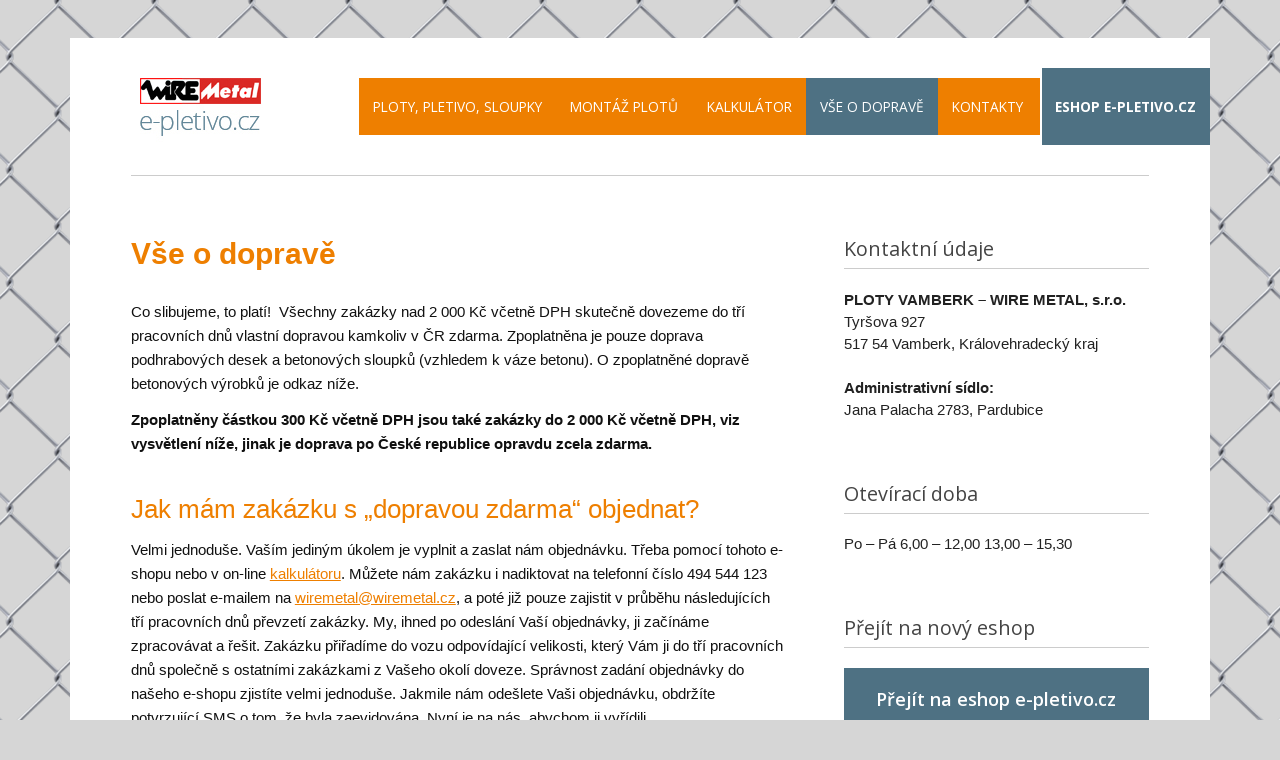

--- FILE ---
content_type: text/html; charset=UTF-8
request_url: http://e-ploty.geneweb.cz/vse-o-doprave/
body_size: 9483
content:
<!DOCTYPE html><!-- HTML 5 -->
<html lang="cs-CZ">

<head>
<meta charset="UTF-8" />
<meta name="viewport" content="width=device-width, initial-scale=1">
<title>Vše o dopravě | Wiremetal</title>
<link rel="profile" href="http://gmpg.org/xfn/11" />
<link rel="pingback" href="http://e-ploty.geneweb.cz/subdom/e-ploty/xmlrpc.php" />
<link href='http://fonts.googleapis.com/css?family=Open+Sans:400italic,400,300,600,700&subset=latin,latin-ext' rel='stylesheet' type='text/css' />

<!--[if lt IE 9]>
<script src="http://e-ploty.geneweb.cz/subdom/e-ploty/wp-content/themes/zeenoble/js/html5.js" type="text/javascript"></script>
<![endif]-->
<link rel="alternate" type="application/rss+xml" title="Wiremetal &raquo; RSS zdroj" href="http://e-ploty.geneweb.cz/feed/" />
<link rel="alternate" type="application/rss+xml" title="Wiremetal &raquo; RSS komentářů" href="http://e-ploty.geneweb.cz/comments/feed/" />
<link rel='stylesheet' id='themezee_zeeNoble_stylesheet-css'  href='http://e-ploty.geneweb.cz/subdom/e-ploty/wp-content/themes/zeenoble/style.css?ver=4.0.38' type='text/css' media='all' />
<link rel='stylesheet' id='themezee_zeeNoble_genericons-css'  href='http://e-ploty.geneweb.cz/subdom/e-ploty/wp-content/themes/zeenoble/css/genericons.css?ver=4.0.38' type='text/css' media='all' />
<link rel='stylesheet' id='themezee_zeeNoble_flexslider-css'  href='http://e-ploty.geneweb.cz/subdom/e-ploty/wp-content/themes/zeenoble/css/flexslider.css?ver=4.0.38' type='text/css' media='all' />
<link rel='stylesheet' id='themezee_default_font-css'  href='//fonts.googleapis.com/css?family=Alef&#038;ver=4.0.38' type='text/css' media='all' />
<link rel='stylesheet' id='themezee_default_title_font-css'  href='//fonts.googleapis.com/css?family=Roboto&#038;ver=4.0.38' type='text/css' media='all' />
<link rel='stylesheet' id='slb_core-css'  href='http://e-ploty.geneweb.cz/subdom/e-ploty/wp-content/plugins/simple-lightbox/client/css/app.css?ver=2.3.1' type='text/css' media='all' />
<script type='text/javascript' src='http://e-ploty.geneweb.cz/subdom/e-ploty/wp-includes/js/jquery/jquery.js?ver=1.11.1'></script>
<script type='text/javascript' src='http://e-ploty.geneweb.cz/subdom/e-ploty/wp-includes/js/jquery/jquery-migrate.min.js?ver=1.2.1'></script>
<script type='text/javascript' src='http://e-ploty.geneweb.cz/subdom/e-ploty/wp-content/themes/zeenoble/js/jquery.flexslider-min.js?ver=4.0.38'></script>
<script type='text/javascript'>
/* <![CDATA[ */
var customSliderParams = {"animation":"slide","speed":"15000"};
/* ]]> */
</script>
<script type='text/javascript' src='http://e-ploty.geneweb.cz/subdom/e-ploty/wp-content/themes/zeenoble/js/slider.js?ver=4.0.38'></script>
<script type='text/javascript'>
/* <![CDATA[ */
var customNavigationParams = {"menuTitle":"Menu"};
/* ]]> */
</script>
<script type='text/javascript' src='http://e-ploty.geneweb.cz/subdom/e-ploty/wp-content/themes/zeenoble/js/navigation.js?ver=4.0.38'></script>
<link rel="EditURI" type="application/rsd+xml" title="RSD" href="http://e-ploty.geneweb.cz/subdom/e-ploty/xmlrpc.php?rsd" />
<link rel="wlwmanifest" type="application/wlwmanifest+xml" href="http://e-ploty.geneweb.cz/subdom/e-ploty/wp-includes/wlwmanifest.xml" /> 
<meta name="generator" content="WordPress 4.0.38" />
<link rel='canonical' href='http://e-ploty.geneweb.cz/vse-o-doprave/' />
<link rel='shortlink' href='http://e-ploty.geneweb.cz/?p=47' />
<style type="text/css"></style><style type="text/css" id="custom-background-css">
body.custom-background { background-color: #d6d6d6; background-image: url('http://e-ploty.geneweb.cz/subdom/e-ploty/wp-content/uploads/2015/01/png-seamless-chainlink-fence1.png'); background-repeat: repeat; background-position: top center; background-attachment: scroll; }
</style>
</head>
<body class="page page-id-47 page-template-default custom-background">
<script>
  (function(i,s,o,g,r,a,m){i['GoogleAnalyticsObject']=r;i[r]=i[r]||function(){
  (i[r].q=i[r].q||[]).push(arguments)},i[r].l=1*new Date();a=s.createElement(o),
  m=s.getElementsByTagName(o)[0];a.async=1;a.src=g;m.parentNode.insertBefore(a,m)
  })(window,document,'script','//www.google-analytics.com/analytics.js','ga');

  ga('create', 'UA-2346878-1', 'auto');
  ga('send', 'pageview');

</script>

<div id="wrapper" class="hfeed">
	
		<header id="header" class="clearfix" role="banner">

		<div id="logo">
		
			<a href="http://e-ploty.geneweb.cz/" title="Wiremetal" rel="home">
						<img class="logo-image" src="http://e-ploty.geneweb.cz/subdom/e-ploty/wp-content/uploads/2015/01/logo.jpg" alt="Logo" /></a>
					</a>
			
				
		</div>
		
		<nav id="mainnav" role="navigation">
			<ul id="mainnav-menu" class="menu"><li id="menu-item-71" class="menu-item menu-item-type-post_type menu-item-object-page menu-item-has-children menu-item-71"><a href="http://e-ploty.geneweb.cz/obchod/">Ploty, pletivo, sloupky</a>
<ul class="sub-menu">
	<li id="menu-item-76" class="menu-item menu-item-type-post_type menu-item-object-page menu-item-76"><a href="http://e-ploty.geneweb.cz/obchod/pletivo-na-ploty/">Pletivo na ploty</a></li>
	<li id="menu-item-77" class="menu-item menu-item-type-post_type menu-item-object-page menu-item-77"><a href="http://e-ploty.geneweb.cz/obchod/plotove-sloupky/">Plotové sloupky</a></li>
	<li id="menu-item-72" class="menu-item menu-item-type-post_type menu-item-object-page menu-item-72"><a href="http://e-ploty.geneweb.cz/obchod/branky-a-brany/">Branky a brány</a></li>
	<li id="menu-item-75" class="menu-item menu-item-type-post_type menu-item-object-page menu-item-75"><a href="http://e-ploty.geneweb.cz/obchod/panelove-ploty/">Panelové ploty</a></li>
	<li id="menu-item-74" class="menu-item menu-item-type-post_type menu-item-object-page menu-item-74"><a href="http://e-ploty.geneweb.cz/obchod/lesni-ovci-pletiva/">Lesní, ovčí pletiva</a></li>
	<li id="menu-item-73" class="menu-item menu-item-type-post_type menu-item-object-page menu-item-73"><a href="http://e-ploty.geneweb.cz/obchod/doplnky-a-prislusenstvi/">Doplňky a příslušenství</a></li>
</ul>
</li>
<li id="menu-item-70" class="menu-item menu-item-type-post_type menu-item-object-page menu-item-70"><a href="http://e-ploty.geneweb.cz/montaz-plotu/">Montáž plotů</a></li>
<li id="menu-item-68" class="menu-item menu-item-type-post_type menu-item-object-page menu-item-68"><a href="http://e-ploty.geneweb.cz/kalkulator/">Kalkulátor</a></li>
<li id="menu-item-78" class="menu-item menu-item-type-post_type menu-item-object-page current-menu-item page_item page-item-47 current_page_item menu-item-78"><a href="http://e-ploty.geneweb.cz/vse-o-doprave/">Vše o dopravě</a></li>
<li id="menu-item-69" class="menu-item menu-item-type-post_type menu-item-object-page menu-item-69"><a href="http://e-ploty.geneweb.cz/kontakty/">Kontakty</a></li>
<li id="menu-item-145" class="menu-item menu-item-type-custom menu-item-object-custom menu-item-145 zvyraznit"><a title="Přejít na nový eshop" href="http://e-pletivo.cz">Eshop e-pletivo.cz</a></li>
</ul>		</nav>

	</header>
		
	
	
	<div id="wrap">
		
		<section id="content" class="primary" role="main">
		
				
			<div id="post-47" class="post-47 page type-page status-publish hentry">
				
				<h1 class="page-title">Vše o dopravě</h1>

				<div class="entry clearfix">
					<p>Co slibujeme, to platí!  Všechny zakázky nad 2 000 Kč včetně DPH skutečně dovezeme do tří pracovních dnů vlastní dopravou kamkoliv v ČR zdarma. Zpoplatněna je pouze doprava podhrabových desek a betonových sloupků (vzhledem k váze betonu). O zpoplatněné dopravě betonových výrobků je odkaz níže.</p>
<p><strong>Zpoplatněny částkou 300 Kč včetně DPH jsou také zakázky do 2 000 Kč včetně DPH, viz vysvětlení níže, jinak je doprava po České republice opravdu zcela zdarma.</strong></p>
<h2>Jak mám zakázku s &#8222;dopravou zdarma&#8220; objednat?</h2>
<div class="item">
<p>Velmi jednoduše. Vaším jediným úkolem je vyplnit a zaslat nám objednávku. Třeba pomocí tohoto e-shopu nebo v on-line <a href="http://kalkulator.e-pletivo.cz/" target="_blank">kalkulátoru</a>. Můžete nám zakázku i nadiktovat na telefonní číslo 494 544 123 nebo poslat e-mailem na <a href="mailto:wiremetal@wiremetal.cz">wiremetal@wiremetal.cz</a>, a poté již pouze zajistit v průběhu následujících tří pracovních dnů převzetí zakázky. My, ihned po odeslání Vaší objednávky, ji začínáme zpracovávat a řešit. Zakázku přiřadíme do vozu odpovídající velikosti, který Vám ji do tří pracovních dnů společně s ostatními zakázkami z Vašeho okolí doveze. Správnost zadání objednávky do našeho e-shopu zjistíte velmi jednoduše. Jakmile nám odešlete Vaši objednávku, obdržíte potvrzující SMS o tom, že byla zaevidována. Nyní je na nás, abychom ji vyřídili.</p>
<h2>V jaké časy a dny rozvážíte pletiva?</h2>
<div class="item">
<p>Na skládání přijíždíme obvykle v pracovní dny, a to od pondělí do pátku, od 7 do 20 hodin. Přednostně plánujeme závozy tak, abychom respektovali a zaváželi materiál podle pracovní doby odběratelů (železářství, stavebnin, stavebních firem, apod.). V období sezonních špiček zavážíme i v sobotu, ovšem vždy po konzultaci se zákazníkem a ověřením možnosti převzetí.</p>
<h2>Jak a kdy se dozvím, kdy mi zakázku přivezete?</h2>
<div class="item">
<p>Díky použití nejnovějšího dopravního logistického softwaru, který již při vychystávání zakázky simuluje dopravu podle místa dodání, množství přijatých zakázek, dopravních komplikací, Vám nejdéle následující den po objednání pošleme e-mail, kde se dozvíte <span style="text-decoration: underline;">přesný den + čas</span>, ve kterém proběhne Váš závoz.  Dále Vám informační systém automaticky odešle SMS a e-mail s telefonním číslem na řidiče, který Vám zakázku veze a se kterým se operativně můžete domluvit na detailech předání a složení zboží. V avízu se též dozvíte částku k vyplacení. Proto, prosím, věnujte zvýšenou pozornost správnému uvedení Vašeho telefonního čísla, e-mailu, ale i dodací adresy!</p>
</div>
</div>
<h2>Opravdu mi zakázku spolehlivě doručíte do tří pracovních dnů?</h2>
<div class="item">
<p>Ano, berte náš slib jako závazný. Použitím vlastních moderních dopravních prostředků (máme přes 40ks dopravní  techniky) a firemních vyškolených zaměstnanců garantujeme vysokou kvalitu a zpracování Vaší zakázky, profesionalitu dovozu a správnost vyložení Vaší zakázky našimi řidiči. Zároveň Vám naši řidiči jako odborníci rádi poskytnou informace, poradí a zodpoví Vaše dotazy ohledně dodaného zboží a montáže plotů + předají montážní návody, bonusovou publikaci a zapůjčený vrták na sloupky. Pouze v sezonních špičkách (duben až květen, dny po státních svátcích, apod.) se může doprava někdy posunout výjimečně až na čtvrtý den po objednání. Prosíme Vás v tomto případě o pochopení. Chcete-li znát detaily realizace dopravy, přečtěte si odkaz „Jak to již 15 let funguje“.</p>
<h2>Proč nepoužíváte sběrných služeb dopravců PPL, DHL, Česká pošta a dalších?</h2>
<div class="item">
<p>Cizích dopravců a sběrných služeb nepoužíváme z důvodu vyjádřené nespokojenosti našich zákazníků. Pletiva to nejsou jen balíky pletiv, ale i dlouhé neskladné sloupky, velké rámy křídel bran, těžké zboží, ostnaté dráty, křehké komponenty, elektro komponenty a spousty dalších specifických produktů. I když bude sebelepší  a šikovný kurýr  a dopravce, jestliže dostane v dopravním depu za úkol k tomuto specifickému zboží ještě naložit na Vaše pletivo zahradní traktor, ledničku, pohovku a tisíce dalších balíků nemůže to dopadnout dobře. Výsledkem je věčný ping-pong  (neuznaných) reklamací mezi dodavatelem, dopravcem, zákazníkem, poničené zboží a Vaše rozezlení. Protože Vám chceme na Váš projekt dodat celou zakázku, nepošlapané a nezprohýbané panely, neodřené sloupky a ne je jen polovinu dodávky, ( protože balík s doplňky složí řidič ve vedlejším městě třeba u Nováků ) dopravujeme odborně již 15 let vše sami. Naši řidiči jsou prostě vyškoleni a zapracování v dodávce pletiv. Vědí, jak se zbožím manipulovat a ochotně a odborně Vám jej dovezou a složí na požadované místo. Nehledě na to, že přeprava zboží cizími dopravci je i drahá, raději jsme finanční sporu rozpustili do snížení cen našich výrobků.</p>
<h2>Co si mám tedy zařídit v avízovaný den doručení?</h2>
<div class="item">
<p>V den doručení pouze veďte v patrnosti nutnost převzetí zásilky anebo pověřte někoho k převzetí zboží. Pokud se nacházíte v dosahu místa určení, je to jednoduché. Řidič Vám  půl hodiny před dodáním zavolá a domluvíte se na upřesnění skládání.  Většinu zakázek zvládnou řidiči složit sami, tudíž k převzetí nám stačí opravdu pouze předat peníze (anebo podepsat dodací list – u stálých bezhotovostně platících zákazníků) a určit, kam má řidič materiál složit. Pokud mu pomůžete, budeme samozřejmě rádi. Řidič Vám také proti dokladu vysvětlí jednotlivé položky a společně zkontrolujete správnost a celistvost dodávky. Prosíme Vás, abyste u sebe měli také telefon uvedený na objednávce, aby s Vámi řidič mohl doladit potřebné  detaily při skládání a hledání místa určení.</p>
</div>
<h2>Komu a jak budu pletivo platit?</h2>
<p class="item">Vzhledem k tomu, že zakázky rozvážíme svými vozy, je nejsnazší cestou zaplacení našemu řidiči. Při složení Vám předloží vystavený daňový doklad, proti kterému mu vyplatíte částku za pletivo. Pokud nechcete platit hotově, anebo nemůžete (například kvůli nutnosti proplacení zboží z hypotečního úvěru), zadejte při objednávce v košíku formu úhrady &#8211; zálohovou fakturou. Tu Vám obratem po obdržení objednávky vystavíme a zašleme na Váš email k vyplacení. Po jejim uhrazení Vám zboží pouze dodáme. Stálí zákazníci a  velkoodběratelé mohou u nás po schválení platit i běžnou fakturou se splatností 14 dnů.</p>
<h2>Co když musím v době skládání  neočekávaně odjet?</h2>
<div class="item">
<p>Náš logistický systém již den před realizací pevně spočítá při výpočtu trasy přesný čas, kdy proběhne skládání u zákazníků, a rozešle informační SMS a e-mail s tímto údajem VŠEM zákazníkům. I přesto, že zákazník nemůže být ve stanovený čas na přejímce pletiva, musí naše auto trasu dodržet a na plánované místo dojet. I proto nemůžeme kvůli jednomu skládání VŠEM ostatním zákazníkům změnit časy doručení. Řidič tudíž má již pevně naplánované další přesné časy, kdy má být u zákazníků. Nepřevzetím zakázky nám vznikají finanční vícenáklady a veliké komplikace, protože neodebrané zboží musí řidič při každém skládání vyrovnávat z auta. Proto Vás prosíme, abyste si při plánování objednávky vybrali termín tak, abyste byli po následující tři dny dostupní. V případě, že jste časově vytíženi, nebo se pohybujete mimo domov, pověřte jinou osobu, která za Vás plot převezme. Nemusíte mít strach, naši řidiči jsou ochotní, zboží (mimo betonových výrobků) sami složí na určené místo a vše vysvětlí. Takže můžete pověřit i těhotnou družku, syna, babičku, dědečka, souseda&#8230; Pouze mu svěřte obálku vypočítané hotovosti, kterou předá řidiči.</p>
<h2>Jak je to s dopravou betonových výrobků?</h2>
<div class="item">
<p>Betonové výrobky by bylo, díky svému charakteru vlastností, zejména váze, nespravedlivé naceňovat včetně dopravy. Doprava zde představuje tak velkou část nákladů na prodej s dopravou, že zákazníci z celé ČR by museli automaticky platit tu nejdražší možnou dopravu zkalkulovanou do hraničních oblastí ČR, byť by byli třeba ze sousedního města. Proto uvádíme u těchto výrobků cenu bez dopravy. Ovšem, náš unikátní systém v e-shopu <a href="http://www.e-pletivo.cz/">www.e-pletivo.cz</a> po zadání směrovacího čísla dodání automaticky vypočítá cenu dopravy požadovaného dílu. Zpoplatněné betonové díly (betonové sloupky a betonové podhrabové desky) jsou zřetelně označeny upozorněním „placená doprava“. Betonové výrobky standartně dopravujeme autem bez hydraulické ruky. Nejčastěji to jsou valníková auta s plachtou s nosností do 4 tun. Velké zakázky vozíme 24tunovým kamionem.  Na základě sdělení termínu potřebujeme zajistit v místě pro skládání vysokozdvižný vozík nebo bagr s paletizačními  vidlemi, zemědělský manipulátor, a další stroje.  Druhou možností je skládání ručně. Náš řidič Vám rád ochotně pomůže, ale přesto je potřeba vzhledem k váze betonových výrobků zajistit mu na ruční vykládku minimálně další tři pracovníky. V průběhu závozu je možné se s řidičem domlouvat na přesném času příjezdu na stavbu, a podobně.</p>
<h2>Moje zakázka je jen do 2000 Kč, co s tím?</h2>
<div class="item">
<p>Vážíme si všech zákazníku, i těch, kteří nepotřebuji oplotit letiště anebo velikou farmu.  Takže ani u zakázek do 2000 Kč se k Vám neotočíme zády. Tyto malé zakázky můžeme expedovat našim vnitropodnikovým systémem za poplatek 300 Kč včetně DPH, kterým zákazníci přispívají na náklady spojené s dodáním zboží. Je třeba si uvědomit, že zasláním prostřednictvím sběrné služby by byly náklady na přepravu včetně doběrečného stejně vysoké. Přepravou vlastní dopravou navíc předcházíme riziku poškození. Bohužel, vzhledem k nízkorabatovému stylu prodeje, je potřeba v tomto případě spoluúčasti zákazníka na nákladech za dopravu. Menší doplňky (objímky, spojovací materiál, spony, atd.) posíláme za částku 70 Kč poštou.</p>
<h2>Vaše konkurence také slibuje dopravu zdarma</h2>
<div class="item">
<p>Ano, nicméně reakce našich zákazníků na  inzerovanou &#8222;dopravu zdarma&#8220; našich konkurentů nejsou kladné. Je nabízena především u neúměrně cenově drahých komponentů. Pokud máte zájem, zašlete nám Vaši poptávku k nezávaznému porovnání. Možná se po vysvětlení nebudete nestačit divit. Pokud budete pověřovat ceny sami, nezapomeňte srovnat parametry drátů pletiva, velikost ok, kvalitu zinkování, plastování. Věřte, že po patnácti letech zkušeností víme, o čem píšeme. V současné době existuje mnoho &#8222;obývákových&#8220; či &#8222;garážových&#8220; e-shopů. Mnoho konkurentů, kteří bezhlavě přijímají zakázky na pletivo, nemá s pletivem žádné zkušenosti a někteří nevlastní ani žádný sklad. Někteří přeberou zakázky dle velikosti objednávky a ty menší (do 10 tis.), kde jsou náklady na dopravu vyšší než zisk, se jim nevyplatí realizovat. Buď se vůbec neozvou anebo nabízejí dopravu &#8222;až pojedou kolem&#8220; nebo za příplatek. V některých případech Vám pošlou zboží sběrnou přepravní službou za drahé peníze.</p>
<h2>Jsem ze zahraničí, dovezete mi zakázku na Slovensko, do Rakouska, Německa?</h2>
<div class="item">
<p>Ano, samozřejmě zvládneme dodat Vaši zakázku i mimo území ČR. Běžně dodáváme již léta spokojeným zákazníkům z Německa, Slovenska, Polska, Rakouska. Tyto obchodní případy ale řešíme indivudalně a na základě vzdálenosti a objemu objednávky rozhodujeme, zda bude také doprava zdarma nebo bude zákazníkem placená nějaká její část. Proto nám zašlete Vaší poptávku nebo objednávku, a my se s Vámi spojíme a navrhneme nejlepší a nejekonomičtější způsob dopravy zboží. V případě objednávky firmou s přiděleným VAT fakturujeme zboží v režimu přenesené daňové povinosti s DPH 0%, jelikož jsme plátci DPH.</p>
<h2>Co když mám v objednané sestavě atypické neskladové výrobky?</h2>
<div class="item">
<p>Součástí některých objednávek jsou zakázkově vyroběné brány, probarvené panely, nestandartní výrobky a další, které běžně nevyrábíme na sklad a jež se vyrábějí až po obdržení objednávky (výroba většinou trvá do deseti dnů). V tomto případě vždy po konzultaci se zákazníkem rozdělujeme objednávku na dvě části a skladové položky dovážíme do tří pracovních dnů, zbývající zakázkové výrobky expedujeme ihned po vyrobení, zabalení a nachystání k přepravě.</p>
<h2> Jak to tedy celé funguje?</h2>
<div class="item">
<p>Ihned po zaregistrování objednávky do našeho podnikového informačního systému třídíme a řadíme zakázky dle jednotlivých okresů a spojujeme jednotlivé drobné zakázky do ucelených vozů, připravujeme daňové doklady a vychystáváme zboží ze skladu. Výsledkem je, že do tří pracovních dnů po obdržení objednávky Vaši zakázku dodáme a dovezeme (zakázky nad 2 000 Kč zcela zdarma). Díky použití nejnovějšího dopravního logistického softwaru, který již při vychystávání zakázky simuluje dopravu Vaší zakázky dle místa dodání, množství přijatých zakázek, dopravních komplikací atd., Vám následující den po objednání pošleme e-mail, kde se dozvíte den + <span style="text-decoration: underline;">čas s přesností na hodinu</span>, kdy proběhne Váš závoz. Dále Vám informační systém automaticky odešle na zadané číslo v objednávce SMS a e-mail s telefonním číslem na řidiče, který Vám zakázku veze a se kterým se operativně můžete domluvit na detailech předání, složení zboží.<br />
Dopravu realizujeme moderní flotilou rozvážkových vozů Ford Transit, Iveco Daily, nákladními vozy IVECO Cargo, MAN, na velké objemné zakázky vlastníme kamiony.<br />
Vlastníme přes 40 ks dopravní techniky! Na Vaší konkrétní zakázku se snažíme nasadit odpovídající vozidlo, aby bylo schopné Vám zboží dodat přímo na místo určení bez jakýkoliv nehod &#8211; otrhaných okapů, kolejí od pneumatik, ad.<br />
Naši řidiči jsou vyškoleni a zapracováni v dodávce pletiv. Vědí, jak se zbožím manipulovat, a ochotně Vám jej složí na požadované místo.V den doručení doporučujeme, abyste u sebe měli telefon. Sami můžete řidiče kontaktovat (telefonicky i SMS) kolem 9 hodiny a domluvit s ním detaily převzetí zboží (v tudo dobu má řidič již v navigaci zadán denní plán jízdy). Při dodávce materiálu Vám předá daňový doklad (+ bonusovou publikaci), vybere peníze za dodané pletivo, poradí a vysvětlí Vám, co s komponenty a odjíždí na další skladani.</p>
</div>
</div>
</div>
</div>
</div>
</div>
</div>
</div>
</div>
</div>
		
				</div>
				
			</div>

		
				
		
<!--</div>-->		
		</section>
		
		
<section id="sidebar" class="secondary clearfix" role="complementary">
	
	<aside id="text-6" class="widget widget_text"><h3 class="widgettitle">Kontaktní údaje</h3>			<div class="textwidget"><strong>PLOTY VAMBERK – WIRE METAL, s.r.o.</strong>
Tyršova 927<br />
517 54 Vamberk, Královehradecký kraj
<br /><br />
<strong>Administrativní sídlo:</strong><br />
Jana Palacha 2783, Pardubice<br /></div>
		</aside><aside id="text-7" class="widget widget_text"><h3 class="widgettitle">Otevírací doba</h3>			<div class="textwidget">Po – Pá 6,00 – 12,00 13,00 – 15,30</div>
		</aside><aside id="text-8" class="widget widget_text"><h3 class="widgettitle">Přejít na nový eshop</h3>			<div class="textwidget"><a href="http://e-pletivo.cz" style="font-family: 'Open Sans', Tahoma sans-serif; display:block; color:#fff; font-weight:600; font-size:18px; text-align:center; background:#4e7183; padding:20px 10px 20px 10px;">Přejít na eshop e-pletivo.cz</a></div>
		</aside>
	</section>
		
	</div>
	

				<footer id="footer" class="clearfix" role="contentinfo">
			            <p style="float: left;">
                &copy; Všechna práva vyhrazena. 
            </p>
            <p style="float: right;">
                <a href="/mapa-stranek/">Mapa stránek</a>
                </p>
		</footer>
		</div><!-- end #wrapper -->
<script type="text/javascript" id="slb_context">/* <![CDATA[ */if ( !!window.jQuery ) {(function($){$(document).ready(function(){if ( !!window.SLB ) { {$.extend(SLB, {"context":["public","user_guest"]});} }})})(jQuery);}/* ]]> */</script>
</body>
</html>	

--- FILE ---
content_type: text/css
request_url: http://e-ploty.geneweb.cz/subdom/e-ploty/wp-content/themes/zeenoble/style.css?ver=4.0.38
body_size: 6241
content:
/*======================================
Theme Name: zeeNoble
Theme URI: http://themezee.com/themes/zeenoble/
Description: zeeNoble is a fully responsive WordPress theme that looks wonderful on any device. Theme Features include a frontpage template that supports widgets and also has a big content slideshow to attract visitors. Theme options let you choose from eight different color schemes, left or right sidebar layout and upload your own logo image. Of course there is support of all WordPress core features like custom menus, widgetized sidebars, custom background, custom headers and featured images. Check out a full demo on http://preview.themezee.com/zeenoble/
Version: 1.0.5
Author: ThemeZee
Author URI: http://themezee.com
Tags:  two-columns, light, custom-background, custom-colors, custom-header, custom-menu, editor-style, featured-image-header, featured-images, flexible-header, full-width-template, sticky-post, threaded-comments, translation-ready, theme-options, flexible-width, one-column, left-sidebar, right-sidebar, black, silver, red, white, green, blue, orange, purple, gray
Text Domain: zeeNoble_language
License: GNU General Public License v2.0
License URI: http://www.gnu.org/licenses/gpl-2.0.html
======================================*/

/* CSS Reset | http://meyerweb.com/eric/tools/css/reset/ | v2.0
-------------------------------------------------------------- */
html, body, div, span, applet, object, iframe, h1, h2, h3, h4, h5, h6, p, blockquote, pre,
a, abbr, acronym, address, big, cite, code, del, dfn, em, img, ins, kbd, q, s, samp,
small, strike, strong, sub, sup, tt, var, b, u, i, center, dl, dt, dd, ol, ul, li, 
fieldset, form, label, legend, table, caption, tbody, tfoot, thead, tr, th, td,
article, aside, canvas, details, embed, figure, figcaption, footer, header, hgroup, 
menu, nav, output, ruby, section, summary, time, mark, audio, video {
	margin: 0;
	padding: 0;
	border: 0;
	font-size: 100%;
	font: inherit;
	vertical-align: baseline;
}
/* HTML5 display-role reset for older browsers */
article, aside, details, figcaption, figure, 
footer, header, hgroup, menu, nav, section {
	display: block;
}
body {
	line-height: 1.2;
    font-family: 'Open Sans', Tahoma sans-serif;
}
ol, ul {
	list-style: none;
}
blockquote, q {
	quotes: none;
}
blockquote:before, blockquote:after,
q:before, q:after {
	content: '';
	content: none;
}
table {
	border-collapse: collapse;
	border-spacing: 0;
}

/* General Styles
-------------------------------------------------------------- */
html {
	font-size: 100.01%;
}
body {
    font-family: 'Open Sans', Tahoma sans-serif;
	font-size: 0.95em;
    line-height: 1.2;
	border: 0;
	color: #111;
	background: #eee;
}

/* Links */
a, a:link, a:visited{
	color: #ee7f00;
	text-decoration: underline;
}
a:hover, a:active {
    color:#FF8800;
}

/* Form Elements */
input, textarea {
	padding: 0.7em;
	background: #fff;
	border: 1px solid #ddd;
	font-size: 1.0em;
	color: #333;
	font-family: 'Open Sans', Tahoma sans-serif;
}
input[type="submit"] {
	border: none;
	color: #fff;
	background: #27737f;
}
input[type="submit"]:hover {
	background-color: #303030;
	cursor: pointer;
}

/* Clearing Floats */
.clearfix:before, .clearfix:after {  
	content: " ";
	display: table;  
}  
.clearfix:after {  
	clear: both;
}  
.clearfix {
    *zoom: 1; /* For IE 6/7 only */  
}

/* Make Form Elements responsive */
input, textarea, select {
	max-width: 100%;
}

/* Basic Structure 
-------------------------------------------------------------- */
#wrapper {
	max-width: 1140px;
	width: 94%;
	margin: 3% auto;
	background: #fff;
}
#header {
	background: #fff;
	padding: 40px 0px 0px 70px;
}
#wrap {
	clear: both;
	border-top: 1px solid #ccc;
	margin: 0 4em;
	padding: 4em 0;
	background: #fff;
}
#content {
	float: left;
	width: 70%;
	padding-right: 4em;
	-webkit-box-sizing: border-box;
	-moz-box-sizing: border-box;
	box-sizing: border-box;
}
#sidebar {
	margin-left: 70%;
	width: 30%;
}

/* Header
-------------------------------------------------------------- */
#logo {
	float: left;
	/*margin-bottom: 1.5em;*/
	max-width: 100%;
}
#logo .logo-image {
	border: 0;
	max-width: 100%;
	height: auto;
}
#logo .site-title {
	font-size: 2.5em;
	color: #27737f;
	font-family: 'Open Sans', Tahoma sans-serif;
}
#logo a:hover {
	text-decoration: none;
}
#logo a:hover .site-title {
	color: #333;
}
#logo .site-description {
	margin-top: 0.4em;
}

/* Custom Header Image */
#custom-header {
	margin: 0 0 -1px;
}
#custom-header img {
	max-width: 1140px;
	vertical-align: top;
	width: 100%;
	height: auto;
}
/* Navigation Menu
-------------------------------------------------------------- */
#mainnav-icon {
	display: none;
}
#mainnav {
    background-color:#ee7f00;
	float: right;
    padding:0px 172px 0px 0;
    padding:0 190px\9 0 0 ;
    *padding: 0 190px 0 0 ;
   /* margin-bottom: 15px\9; // IE8
	*margin-bottom: 10px; */
}
#mainnav-menu {
	list-style-type: none;
	list-style-position: outside;
	position: relative;
}
#mainnav-menu li{
	float:left;
	position:relative;
	margin-right: 1px;
}
    .sub-menu #mainnav-menu li a{
    	background-color:#eaeaea  !important;
        color:#000;
    }
    #mainnav-menu li.zvyraznit {
        position: absolute;
        right: -172px;
        right:-190px\9;
        *right:-190px;
    }
        #mainnav-menu li.zvyraznit a{
        	/*padding:15px 5px 15px 5px;*/
            font-weight:bold;
            /*color:#da2925;*/
            background-color:#4e7183;
            border-left: 2px solid #fff;
            margin:-10px -1px 0 0;
           /* padding-bottom:  55px;*/
            line-height:36px;
           /* color:#ee7f00;*/
        }
#mainnav-menu a{
    font-family: 'Open Sans', Tahoma sans-serif;
	display: block;
	padding: 1.5em 1.0em;
	text-decoration: none;
	text-transform: uppercase;
	font-size: 0.9em;
    color:#fff;
}
#mainnav-menu a:link, #mainnav-menu a:visited{
	color: #fff;
	text-decoration: none;
}
#mainnav-menu a:hover {
/*	background: #000;*/
    text-decoration:underline;
}
#mainnav-menu ul {
	position: absolute;
	display: none;
	z-index: 99;
	border-bottom: none;
	background: #eaeaea;
	padding: 0.5em 0 1em 0;

}
#mainnav-menu ul a {
	width: 200px;
	width: 12rem;
	padding: 1em 0;
	margin: 0 1.2em;
	float: left;
	font-weight: normal;
	border-bottom: 1px solid #ccc;
	font-size: 0.8em;
	color: #999;
}
#mainnav-menu ul a:link, #mainnav-menu ul a:visited{
	color: #000;
	text-decoration: none;
}
#mainnav-menu ul a:hover {
	color: #222;
	border-bottom: 1px solid #999;
}
#mainnav-menu ul ul{
	top: -0.5em;
}
#mainnav-menu li ul ul {
	margin-left: 225px;
	margin-left: 13.5rem;
}
#mainnav-menu li:hover ul ul, #mainnav-menu li:hover ul ul ul, #mainnav-menu li:hover ul ul ul ul{
	display:none;
}
#mainnav-menu li:hover ul, #mainnav-menu li li:hover ul, #mainnav-menu li li li:hover ul, #mainnav-menu li li li li:hover ul{
	display:block;
}
#mainnav-menu li.current_page_item a, #mainnav-menu li.current-menu-item a, #mainnav-menu li.current-menu-ancestor a {
	color: #fff;
	background-color: #4e7183;
}
    #mainnav-menu .sub-menu li a, #mainnav-menu .sub-menu li a, #mainnav-menu .sub-menu li a {
    	color: #000;
    	background-color: #eaeaea !important;
    }
#mainnav-menu li.current_page_item ul li a, #mainnav-menu li.current-menu-item ul li a{
	color: #666;
	/*background-color: #eaeaea;*/
}
    #mainnav-menu .sub-menu li ul li a, #mainnav-menu .sub-menu li ul li a{
    	color: #000;
    	background-color: #eaeaea !important;
    }
#mainnav-menu ul li.current_page_item a, #mainnav-menu ul li.current-menu-item a {
	color: #222;
	/*border-bottom: 1px solid #999;*/
	/*background-color: #eaeaea;*//*#4e7183*/
}

/* Widget Styling
-------------------------------------------------------------- */
.widget {
	margin-bottom: 4em;
	color: #222;
	-ms-word-wrap: break-word;
	word-wrap: break-word;
}
.widgettitle {
	font-size: 1.3em;
	font-weight: normal;
	color: #444;
	font-family: 'Open Sans', Tahoma sans-serif;
	padding: 0 0 0.4em 0;
	border-bottom: 1px solid #ccc;
	margin-bottom: 1em;
}
.widget .textwidget {
    font-family: 'Open-sans', Tohoma, Arial;
	line-height: 1.5em;
    
}
.widget .textwidget p {
    font-family: 'Open-sans', Tohoma, Arial;
	margin-bottom: 1em;
}
.widget ul {
	padding: 0 1em;
	line-height: 1.5em;
}
.widget ul {
	list-style: url(images/widget-icon.png) inside;
}
.widget ul .children {
	padding: 0;
	margin: 0.5em 0 0.5em 1em;
}
.widget a:link, .widget a:visited  {
	text-decoration: none;
	color: #27737f;
}
.widget a:hover, .widget a:active {
	text-decoration: underline;
}
.widget img {
	max-width: 100%;
	height: auto;
}

/* Custom Widgets
-------------------------------------------------------------- */

/* Theme Search Widget */
#searchform {
	display: block;
	position: relative;
	width: 100%;
	margin: 0;
	padding: 0;
	overflow:hidden;
}
#s {
	display: inline-block;
	margin: 0;
	width: 100%;
	padding: 0.7em 45px 0.7em 0.7em;
	background: #fff;
	border: 1px solid #ddd;
	font-size: 1.0em;
	color: #333;
	-webkit-box-sizing: border-box;
	-moz-box-sizing: border-box;
	box-sizing: border-box;
}
#searchsubmit {
	position: absolute;
	display: block;
	top: 0;
	right: 0;
	width: 35px;
	height: 35px;
	background: url(images/search-icon.png) 0 11px no-repeat;
	border: none;
	cursor: pointer;
}
#searchsubmit:hover {
	background: url(images/search-icon.png) -36px 11px no-repeat;
}

/* Theme Calendar Widget */
#wp-calendar {
	margin: 0;
	width: 100%;
	color: #444;
	line-height: 1.6em;
}
#wp-calendar th,
#wp-calendar td,
#wp-calendar caption {
	text-align: left;
}
#wp-calendar caption {
	font-style: italic;
	margin-bottom: 0.1em;
}
#wp-calendar th {
	font-weight: bold;
	font-size: 0.85em;
}
#wp-calendar tfoot tr td {
	padding-top: 0.5em;
}
#wp-calendar #next {
	padding-right: 0.8em;
	text-align: right;
}


/* Posts and Pages
-------------------------------------------------------------- */
.type-post, .type-page, .attachment  {
	margin: 0 0 4em 0;
}
.page-title, .post-title {
	font-weight: normal;
	font-family: 'Open Sans', Tahoma sans-serif;
	color: #333;
	line-height: 1.3em;
	-ms-word-wrap: break-word;
	word-wrap: break-word;
}
.page-title {
    font-size: 2.5em;
}
.post-title {
    font-size: 2.0em;
	padding-top: 0.2em;
	color: #27737f;
}
.post-title a:link, .post-title a:visited {
	color: #27737f;
	text-decoration: none;
}
.post-title a:hover, .post-title a:active{
	color: #333;
}
.sticky {
	border-left: 1px solid #ccc;
	margin-left: 1em;
	padding-left: 2em;
}

/* Page Links | wp_link_pages() */
.page-links {
	margin-bottom: 1.5em;
	word-spacing: 1em;
}

/* Postmeta */
.postmeta {
	color: #333;
	margin: 0;
	padding: 0.5em 0;
	line-height: 1.5em;
	font-size: 0.9em;
}
.postinfo {
	clear: both;
	color: #333;
	margin: 0;
	padding: 0.3em 0;
	border-top: 1px solid #ddd;
	border-bottom: 1px solid #ddd;
	font-size: 0.9em;
	line-height: 1.5em;
}
.postmeta span, .postinfo span{
	margin-right: 0.5em;
}
.postmeta span:before, .postinfo span:before {
	display: inline-block;
	-webkit-font-smoothing: antialiased;
	font: normal 20px/1 'Genericons';
	vertical-align: middle;
	color: #555;
}
.postmeta .meta-date:before{
	content: '\f307';
}
.postmeta .meta-author:before{
	content: '\f304';
}
.postmeta .meta-comments:before{
	content: '\f300';
}

.postinfo .meta-category, .postinfo .meta-tags {
	display: inline-block;
	padding: 0.4em 0;
}
.postinfo .meta-category:before{
	content: '\f301';
}
.postinfo .meta-tags:before{
	content: '\f302';
}
.more-link {
	display: inline-block;
	margin: 0;
	padding: 0.4em 1.2em;
	text-decoration: none;
	text-transform: uppercase;
	font-size: 0.9em;
	background-color: #27737f;
	color: #fff;
}
.more-link:link, .more-link:visited {
	color: #fff;
}
.more-link:hover, .more-link:active{
	background-color: #303030;
	text-decoration: none;
}
.postinfo .more-link {
	float: right;
}

/* Archives and Search Heading */
.archive-title {
	font-size: 1.3em;
	font-weight: normal;
	color: #444;
	font-family: 'Open Sans', Tahoma sans-serif;
	padding: 0 0 0.4em 0;
	border-bottom: 1px solid #ccc;
	margin-bottom: 2.5em;
}
.archive-title span{
	color: #666;
}


/* Default Pagination */
.post-pagination {
	padding: 0.2em 0;
	border-top: 1px solid #ccc;
}
.post-pagination .alignleft {
	float: left;
}
.post-pagination .alignright {
	float: right;
}

/* Pagination with WP-Pagenavi plugin */
.wp-pagenavi {
	float: left;
	width: 100%;
	padding: 0.6em 0;
	border-top: 1px solid #ccc;
}
.wp-pagenavi .pages {
    float: right;
}
.wp-pagenavi a {
    margin: 0 0.5em 0 0;
	display: inline-block;
	padding: 0.3em 0.6em;
    text-align: center;
	text-decoration: none;
	font-weight: bold;
}
.wp-pagenavi a:hover {
	background: #eaeaea;
}
.wp-pagenavi .current {
    display: inline-block;
	margin: 0 0.5em 0 0;
	padding: 0.3em 0.6em;
    background-color: #27737f;
    color: #fff;
}

/* Text Elements
-------------------------------------------------------------- */
.entry {
	line-height: 1.6em;
	margin: 0.5em 0;
	-ms-word-wrap: break-word;
	word-wrap: break-word;
    font-family: 'Open-sans', Tohoma, Arial;
}
.entry p, .comment p {
	margin: 0.75em 0;
}
/*
.entry h1, .comment h1,
.entry h2, .comment h2,
.entry h3, .comment h3,
.entry h4, .comment h4,
.entry h5, .comment h5,
.entry h6, .comment h6 {
	color: #222;
	font-weight: bold;
	line-height: 1.0em;
	margin: 1.2em 0 0.3em;
}
.entry h1, .comment h1 {
	font-size: 3.0em;
}
.entry h2, .comment h2 {
	font-size: 2.25em;
}
.entry h3, .comment h3 {
	font-size: 1.5em;
}
.entry h4, .comment h4 {
	font-size: 1.25em;
}
.entry h5, .comment h5 {
	font-size: 1.125em;
	margin: 1.3em 0 0;
}
.entry h6, .comment h6 {
	font-size: 1.0em;
	margin: 1.3em 0 0;
}*/

.entry h1, h1.page-title {font-family: 'Open-sans', Tohoma, Arial; color: #ee7f00;font-size: 30px;line-height: 34px;padding: 0px 0 10px; font-weight:600; } /* orange, bold, 24px */
.entry h2 {font-family: 'Open-sans', Tohoma, Arial; color: #ee7f00;font-size: 26px;line-height: 26px;padding: 15px 0 5px; margin:25px 0 0 0; font-weight:400; } /* orange, bold, 24px */
.entry h3 {font-family: 'Open-sans', Tohoma, Arial; color: #ee7f00;font-size: 22px;line-height: 22px;padding: 5px 0 5px; font-weight:400; } /* orange, light, 18px */
.entry h4 {font-family: 'Open-sans', Tohoma, Arial; color: #4e7183;font-size: 14px;line-height: 16px;padding: 15px 0 10px; font-weight:600; } /* blue, bold, 24px */
.entry h5 {font-family: 'Open-sans', Tohoma, Arial; color: #4e7183;font-size: 12px;line-height: 15px;padding: 15px 0 5px; font-weight:300; } /* blue, light, 18px */                        
.entry h6 {font-family: 'Open-sans', Tohoma, Arial; color: #4e7183;font-size: 12px;line-height: 15px;padding: 15px 0 5px; font-weight:300; } /* blue, light, 16px */ 

.entry ul, .comment ul{
    font-family: 'Open-sans', Tohoma, Arial;
	list-style: square inside;
	margin: 0 0 1.5em 2em;
}
.entry ol, .comment ol{
    font-family: 'Open-sans', Tohoma, Arial;
	list-style: decimal inside;
	margin: 0 0 1.5em 2em;
}
.entry ol ol, .comment ol ol{
    font-family: 'Open-sans', Tohoma, Arial;
	list-style: upper-alpha inside;
}
.entry ol ol ol, .comment ol ol ol{
    font-family: 'Open-sans', Tohoma, Arial;
	list-style: lower-roman inside;
}
.entry ol ol ol ol, .comment ol ol ol ol{
    font-family: 'Open-sans', Tohoma, Arial;
	list-style: lower-alpha inside;
}
.entry ul ul, .comment ul ul,
.entry ol ol, .comment ol ol,
.entry ul ol, .comment ul ol
.entry ol ul, .comment ol ul {
	margin-bottom: 0.2em;
}
dl {
	margin: 1em 0;
}
dt {
	font-weight: bold;
}
dd {
	margin-bottom: 1.5em;
}
strong, b {
	font-weight: 600;
}
cite,
em,
i {
	font-style: italic;
}
big, .big_tag {
	font-size: 1.3em;
}
ins {
	padding: 1px 2px;
	background: #ffa;
	text-decoration: none;
}
code, pre {
	padding: 3px 8px;
	margin: 0 1px;
	background: #eeeeee;
	color: #222;
	font-size: 0.9em;
	font-family: Monospace, "Courier New", Courier;
	overflow: auto;
	line-height: 1.0em;
}
del, strike, s{
	text-decoration: line-through;
}
pre {
	font-family: "Courier 10 Pitch", Courier, monospace;
}
small {
	font-size: 0.7em;
}
abbr,
acronym {
	border-bottom: 1px dotted #666;
	cursor: help;
}
sup,
sub {
	height: 0;
	line-height: 1;
	position: relative;
	vertical-align: baseline;
	font-size: 0.8em;
}
sup {
	bottom: 1ex;
}
sub {
	top: .5ex;
}
.entry var, .entry kbd, .entry tt, .entry .tt_tag {
	font-size: 1.1em;
	font-family: 'Open Sans', Tahoma sans-serif;
}
blockquote{
	background:#f5f5f5;
	border-left: 48px solid #e5e5e5;
	margin: 1em 0;
	padding: 1em;
}
blockquote:before{
	margin-left: -56px;
	padding-right: 20px;
	content: '\f106';
	display: inline-block;
	-webkit-font-smoothing: antialiased;
	font: normal 36px/20px 'Genericons';
	vertical-align: bottom;
	color: #aaa;
}
blockquote p {
	display:inline;
}
blockquote cite {
	display: block;
	margin: 0.5em 0 0 0.5em;
	color: #777;
}
.entry table {
	border-collapse: collapse;
	border-spacing: 0;
	border: 1px solid #ddd;
	margin: 1em 0;
	text-align: left;
	width: 100%;
}
.entry tr th,
.entry thead th {
	background: #e5e5e5;
	font-weight: bold;
	padding: 0.2em 1em;
}
.entry tr td {
	border-top: 1px solid #ddd;
	padding: 0.2em 1em;
}
.entry tr.alternate td {
	background: #f5f5f5;
}

/* Images | Gallery | Videos
-------------------------------------------------------------- */
article .wp-post-image {
	max-width: 100%;
	height: auto;
}
.entry img {
	max-width: 100%;
	height: auto;
}
.wp-caption {
	max-width: 100%;
	height: auto;
	text-align: center;
	margin: 1em 0;
}
.wp-caption-text {
	margin: 0 !important;
	padding: 0;
	font-size: 0.8em;
	text-align: center;
}
.alignleft { 
	float: left; 
	display: inline; 
	margin: 1em 2em 1em 0;
}
.alignright	{
	float: right; 
	display: inline; 
	margin: 1em 0 1em 2em;
}
.aligncenter {
	margin: 1em auto; 
	display: block;
}

/* Gallery Styling */
.gallery {
	margin: 1em auto !important;
}
.gallery-item {
	float: left;
	margin: 0.7em 0 0 0 !important;
	padding-right: 1px;
	-webkit-box-sizing: border-box;
	-moz-box-sizing: border-box;
	box-sizing: border-box;
}
.gallery img {
	border: none !important;
	margin: 0 !important;
	padding: 0 !important;
}
.gallery-caption {
	margin-left: 0.3em !important;
}

/* Make Vidoes responsive */
embed, iframe, object, video {
	max-width: 100%;
}

/* Image.php Navigation */
#image-nav {
	border-top: 1px solid #ddd;
	border-bottom: 1px solid #ddd;
}
#image-nav span {
	display: block;
	margin: 0.5em 0;
}
#image-nav .nav-previous {
	float: left;
}
#image-nav .nav-next {
	float: right;
}
#image-nav .nav-previous a, #image-nav .nav-next a {
	padding: 0.3em 0.6em;
	font-size: 0.9em;
	text-decoration: none;
}
#image-nav .nav-previous a:hover, #image-nav .nav-next a:hover {
	background: #eaeaea;
}

/* Comments
-------------------------------------------------------------- */
#comments .comments-title, #respond #reply-title {
	font-weight: normal;
	font-family: 'Open Sans', Tahoma sans-serif;
	font-size: 1.8em;
	color: #333;
	margin-bottom: 1em;
}
.commentlist {
	display: block;
	margin: 2em 0;
}
.commentlist .comment{
	display: block;
	margin: 1.5em 0 0;
	padding: 1.5em 0 0;
	border-top: 1px solid #ccc;
	list-style: none;
	line-height: 1.5em;
	-ms-word-wrap: break-word;
	word-wrap: break-word;
}
.comment-author img {
	float: left;
	margin-right: 1em;
	margin-top: -0.1em;
}
.comment-author img:after {
	clear: both;
}
.comment-author .fn {
	font-size: 1.3em;
	font-style: normal;
	padding: 0.2em 0;
}
.bypostauthor .fn, .comment-author-admin .fn{
	font-style: italic;
	background: #eee;
	padding: 0 0.6em;
}
.comment-meta {
	font-size: 0.9em;
	margin-bottom: 1.5em;
}
.comment-meta a:link, .comment-meta a:visited, 
.comment-meta a:active, .comment-meta a:hover {
	color: #666 !important;
}
#comments .children {
	padding-top: 1em;
	margin-left: 1em;
}
.nocomments {
	color: #444;
	padding: 1em;
}
.commentlist .pingback {
	display: block;
	margin: 0.6em 0 0;
	padding: 0.8em 0 0;
	border-top: 1px solid #ddd;
	list-style: none;
	line-height: 1.3em;
}

/* Comment Pagination */
.comment-pagination {
	border-top: 1px solid #ddd;
	border-bottom: 1px solid #ddd;
	font-size: 0.9em;
}
.comment-pagination .alignleft {
	float: left;
}
.comment-pagination .alignright {
	float: right;
}

/* Comment Form */
#respond {
	margin: 2em 0;
}
#commentform p {
	margin: 1em 0;
}
#commentform input[type="text"], #commentform textarea {
	display: inline-block;
	width: 100%;
	-webkit-box-sizing: border-box;
	-moz-box-sizing: border-box;
	box-sizing: border-box;
}
#commentform label {
	display: block;
	margin: 0.6em 0 0.2em;
}
#commentform #submit {
	display: block;
	border: none;
	margin-top: 1em;
	padding: 1em 4em;
	text-decoration: none;
	color: #fff !important;
	background: #27737f;
}
#commentform #submit:hover {
	background-color: #303030;
	cursor: pointer;
	text-decoration: none;
}

/* Page Templates
-------------------------------------------------------------- */

/* Fullwidth Template */
.fullwidth {
	float: none !important;
	width: 100% !important;
	padding: 0 !important;
}

/* Front Page Template
-------------------------------------------------------------- */

/* Front Page Slideshow */
#frontpage-slider-wrap {
	float: left;
	width: 100%;
	margin: 0 0 -1px 0;
	padding: 0;
/*	background: url(images/slider-bg.png) repeat-x #27737f;*/
    background:#4e7183;
	-webkit-box-sizing: border-box;
	-moz-box-sizing: border-box;
	box-sizing: border-box;
	/* All other Slideshow Styles in flexslider.css */
}

/* Front Page Widgets */
.frontpage-widgets {
	clear: both;
	margin-right: -4em;
}
.frontpage-widgets .widget-col-half {
	float:left;
	width: 50%;
	padding-right: 4em;
	-webkit-box-sizing: border-box;
	-moz-box-sizing: border-box;
	box-sizing: border-box;
}
.frontpage-widgets .widget-col-third {
	float:left;
	width: 33.3333333333333%;
	padding-right: 4em;
	-webkit-box-sizing: border-box;
	-moz-box-sizing: border-box;
	box-sizing: border-box;
}

/* Footer
-------------------------------------------------------------- */
#footer {
	padding: 1em;
	background: url(images/slider-bg.png) repeat-x #444;
	margin: 0;
	color: #fff;
    font-family: 'Open-sans', Tohoma, Arial;
}
#footer a {
	color: #ccc;
}
#footer #credit-link {
	float: right;
	font-size: 0.9em;
}

/*============================ MEDIA QUERIES ============================*/

/* Small screens | <1120px */
@media only screen and (max-width: 70em) {
	#wrapper {
		width: 92%;
		margin: 4% auto;
	}
}

/* Tablets (landscape) | <960px */
@media only screen and (max-width: 60em) {
	#header {
		padding: 3em 3em 1em;
	}
	#custom-header {
		margin: 3em;
	}
	#wrap {
		border: none;
		margin: 0 3em;
		padding: 3em 0;
	}
	#content {
		float: none;
		width: 100%;
		padding-right: 0;
	}
	#sidebar {
		clear: both;
		margin-left: 0;
		width: 100%;
		padding-top: 4em;
	}
	#logo {
		float: none;
		width: 100%;
		margin-bottom: 2em;
	}
	.widget, .type-post, .type-page, .attachment  {
		margin-bottom: 3em;
	}
	
	/* Mobile Navigation */
	
	/* Reset */
	#mainnav, #mainnav-menu, #mainnav-menu li, #mainnav-menu a, #mainnav-menu ul, 
	#mainnav-menu ul a, #mainnav-menu ul ul, #mainnav-menu li ul ul 
	{
		margin: 0;
		padding: 0;
		position: static;
		float: none;
		display: inline;
		font-size: 1.0em;
		border: none;
		box-shadow: none;
		background: none;
		top: 0;
		left: 0;
	}
	#mainnav-menu li:hover ul ul, #mainnav-menu li:hover ul ul ul, #mainnav-menu li:hover ul ul ul ul,
	#mainnav-menu li:hover ul, #mainnav-menu li li:hover ul, #mainnav-menu li li li:hover ul, #mainnav-menu li li li li:hover ul
	{
		display: inline;
	}
	
	#mainnav-icon {
		display: block;
		text-transform: uppercase;
		font-size: 0.9em;
		padding: 1em;
		color: #fff;
		background: #27737f;
	}
	#mainnav-icon:hover {
		cursor: pointer;
		text-decoration:  underline;
	}
	#mainnav-icon:after {
		float: right;
		content: "";
		width: 32px;
		height: 30px;
		background: url(images/menu-icon.png) no-repeat 50%;
		margin: -0.5em 0 0 0;
	}
	#mainnav-menu {
		width: 100%;
		display: none;
	}
	#mainnav-menu a {
		display: block;
		padding: 1em;
		text-decoration: none;
		text-transform: uppercase;
		font-size: 0.9em;
		border-bottom: 1px solid #ddd;
		clear: left;
	}
	#mainnav-menu a:link, #mainnav-menu a:visited{
		color: #000;
		text-decoration: none;
	}
	#mainnav-menu a:hover{
		/*color: #222;*/
	/*	background: #eaeaea;*/
	}
	#mainnav-menu ul {
		float: left;
		padding: 1em;
		width: 100%;
		-webkit-box-sizing: border-box;
		-moz-box-sizing: border-box;
		box-sizing: border-box;
	}
	#mainnav-menu ul a {
		display: block;
		width: 100%;
		padding: 1em;
		border-bottom: 1px solid #ccc;
		font-size: 0.7em;
		-webkit-box-sizing: border-box;
		-moz-box-sizing: border-box;
		box-sizing: border-box;
	}
	#mainnav-menu ul a:hover {
	/*	color: #222;*/
	/*	background: #f5f5f5;*/
		border-bottom: 1px solid #ccc;
	}
	#mainnav-menu ul li ul {
		float: left;
		padding: 0 0 0 1em;
		width: 100%;
		border-top: none;
		-webkit-box-sizing: border-box;
		-moz-box-sizing: border-box;
		box-sizing: border-box;
	}
	#mainnav-menu li.current_page_item a, #mainnav-menu li.current-menu-item a {
		color: #222;
	/*	background-color: #eaeaea !important;*/
	}
	#mainnav-menu li.current_page_item ul li a, #mainnav-menu li.current-menu-item ul li a{
		color: #333;
	/*	background-color: #fff !important;*/
	}
	#mainnav-menu ul li.current_page_item a, #mainnav-menu ul li.current-menu-item a {
		color: #222;
		border-bottom: 1px solid #ccc;
	/*	background-color: #eaeaea;*/
	}
	
	/* Frontpage Template */
	#frontpage-slider-container {
		margin: 3em;
	}
	#frontpage-widgets-two {
		margin: 0;
	}
	.frontpage-widgets .widget-col-third  {
		float: none;
		width: 100%;
		padding-right: 0;
	}
}

/* Tablets (portrait) | <800px */
@media only screen and (max-width: 50em) {
	body {
		font-size: 1.0em;
	}
	#header {
		padding: 2em 2em 1em;
	}
	#wrap {
		border: none;
		margin: 0 2em;
		padding: 2em 0;
	}
	#frontpage-slider-container, #custom-header{
		margin: 2em;
	}
	.widget, .type-post, .type-page, .attachment {
		margin-bottom: 2em;
	}
	
	.entry h1, .comment h1 {
	font-size: 2.2em;
	}
	.entry h2, .comment h2 {
		font-size: 1.8em;
	}
	.entry h3, .comment h3 {
		font-size: 1.4em;
	}
	.entry tr th,
	.entry thead th {
		padding: 0.2em 0.4em;
	}
	.entry tr td {
		padding: 0.2em 0.4em;
	}
}

/* Smartphones | <480px */
@media only screen and (max-width: 30em) {
	#wrapper {
		width: 100%;
		margin: 0;
	}
	.alignright, .alignleft {
		float: none;
		margin: 1em 0;
	}
}

/* Smartphones | <320px */
@media only screen and (max-width: 20em) {
	.postmeta span, .postinfo span {
		display: block;
	}
}

/* Big Screens Navi Fix | >720px */
@media only screen and (min-width: 60em) {
	/* ensure #nav is visible on desktop version */
	#mainnav-menu {
		display: block !important;
	}
	#mainnav-menu .sub-menu li.menu-item:hover a {
		background: #eaeaea;
		color: #333;
	}
    /*#mainnav-menu .sub-menu li.menu-item:hover a {
		background: #eaeaea;
		color: #333;
	}*/
    
    /*sub-menu*/
}



--- FILE ---
content_type: text/css
request_url: http://e-ploty.geneweb.cz/subdom/e-ploty/wp-content/themes/zeenoble/css/flexslider.css?ver=4.0.38
body_size: 2176
content:
/*
 * jQuery FlexSlider v2.0
 * http://www.woothemes.com/flexslider/
 *
 * Copyright 2012 WooThemes
 * Free to use under the GPLv2 license.
 * http://www.gnu.org/licenses/gpl-2.0.html
 *
 * Contributing author: Tyler Smith (@mbmufffin)
 */

 
/* Browser Resets */
.zeeflexslider a:active,
.zeeflexslider a:focus  {outline: none;}
.zeeslides,
.zeeflex-control-nav,
.zeeflex-direction-nav {margin: 0; padding: 0; list-style: none;} 

/* FlexSlider Necessary Styles
*********************************/ 
.zeeflexslider {margin: 0; padding: 0;}
.zeeflexslider .zeeslides > li {display: none; -webkit-backface-visibility: hidden;} /* Hide the slides before the JS is loaded. Avoids image jumping */
.zeeflexslider .zeeslides img {width: 100%; display: block;}
.zeeflex-pauseplay span {text-transform: capitalize;}

/* Clearfix for the .zeeslides element */
.zeeslides:after {content: "."; display: block; clear: both; visibility: hidden; line-height: 0; height: 0;} 
html[xmlns] .zeeslides {display: block;} 
* html .zeeslides {height: 1%;}

/* No JavaScript Fallback */
/* If you are not using another script, such as Modernizr, make sure you
 * include js that eliminates this class on page load */
.no-js .zeeslides > li:first-child {display: block;}


/* FlexSlider Default Theme
********************************/
.zeeflexslider {margin: 0 0 60px; background: #fff; border: 4px solid #fff; position: relative; -webkit-border-radius: 4px; -moz-border-radius: 4px; -o-border-radius: 4px; border-radius: 4px; box-shadow: 0 1px 4px rgba(0,0,0,.2); -webkit-box-shadow: 0 1px 4px rgba(0,0,0,.2); -moz-box-shadow: 0 1px 4px rgba(0,0,0,.2); -o-box-shadow: 0 1px 4px rgba(0,0,0,.2); zoom: 1;}
.zeeflex-viewport {max-height: 2000px; -webkit-transition: all 1s ease; -moz-transition: all 1s ease; transition: all 1s ease;}
.loading .zeeflex-viewport {max-height: 300px;}
.zeeflexslider .zeeslides {zoom: 1;}

.carousel li {margin-right: 5px}


/* Direction Nav */
.zeeflex-direction-nav {*height: 0;}
.zeeflex-direction-nav a {width: 30px; height: 30px; margin: -20px 0 0; display: block; position: absolute; top: 50%; z-index: 10; cursor: pointer; text-indent: -9999px; opacity: 0; -webkit-transition: all .3s ease;}
.zeeflex-direction-nav .zeeflex-next {background-position: 100% 0; right: -36px; }
.zeeflex-direction-nav .zeeflex-prev {left: -36px;}
.zeeflexslider:hover .zeeflex-next {opacity: 0.8; right: 5px;}
.zeeflexslider:hover .zeeflex-prev {opacity: 0.8; left: 5px;}
.zeeflexslider:hover .zeeflex-next:hover, .zeeflexslider:hover .zeeflex-prev:hover {opacity: 1;}
.zeeflex-direction-nav .zeeflex-disabled {opacity: .3!important; filter:alpha(opacity=30); cursor: default;}

/* Control Nav */
.zeeflex-control-nav {width: 100%; position: absolute; bottom: -40px; text-align: center;}
.zeeflex-control-nav li {margin: 0 6px; display: inline-block; zoom: 1; *display: inline;}
.zeeflex-control-paging li a {width: 11px; height: 11px; display: block; background: #666; background: rgba(0,0,0,0.5); cursor: pointer; text-indent: -9999px; -webkit-border-radius: 20px; -moz-border-radius: 20px; -o-border-radius: 20px; border-radius: 20px; box-shadow: inset 0 0 3px rgba(0,0,0,0.3);}
.zeeflex-control-paging li a:hover { background: #333; background: rgba(0,0,0,0.7); }
.zeeflex-control-paging li a.zeeflex-active { background: #000; background: rgba(0,0,0,0.9); cursor: default; }

.zeeflex-control-thumbs {margin: 5px 0 0; position: static; overflow: hidden;}
.zeeflex-control-thumbs li {width: 25%; float: left; margin: 0;}
.zeeflex-control-thumbs img {width: 100%; display: block; opacity: .7; cursor: pointer;}
.zeeflex-control-thumbs img:hover {opacity: 1;}
.zeeflex-control-thumbs .zeeflex-active {opacity: 1; cursor: default;}

@media screen and (max-width: 860px) {
  .zeeflex-direction-nav .zeeflex-prev {opacity: 1; left: 0;}
  .zeeflex-direction-nav .zeeflex-next {opacity: 1; right: 0;}
}

/*  ThemeZee Slider Theme (based on Responsive Slider Plugin | http://wordpress.org/extend/plugins/responsive-slider/ )
*****************************************/
#frontpage-slider {
	margin: 4em !important;
	background: transparent !important;
	border: none !important;
	-webkit-border-radius: 0 !important;
	-moz-border-radius: 0 !important;
	-o-border-radius: 0 !important;
	border-radius: 0 !important;
	box-shadow: none !important;
}
#frontpage-slider .zeeslide .slide-entry {
	line-height: 1.4em;
	color: #fff;
	font-size: 1.3em;
	-webkit-box-sizing: border-box;
	-moz-box-sizing: border-box;
	box-sizing: border-box;
	padding-bottom: 0.8em;
    font-family: 'Open-sans', Tohoma, Arial;
}
#frontpage-slider .zeeslide .slide-title {
	color: #fff;
	font-size: 2.0em;
	margin: 0 0 0.3em 0;
	line-height: 1.3em;
	text-align: left;
	font-family: 'Open-sans', Tohoma, Arial;
}
#frontpage-slider .zeeslide .slide-entry .slide-more {
	margin-top: 2em;
}
#frontpage-slider .zeeslide .slide-entry .slide-more .slide-link {
    font-family: 'Open-sans', Tohoma, Arial;
	display: inline-block;
	padding: 0.8em 1.8em;
	line-height: 1.5em;
	background: #fff;
	color: #27737f;
}
#frontpage-slider .zeeslide .slide-entry .slide-more .slide-link:hover {
	background: #ee7f00;
}
#frontpage-slider .zeeslide .slide-image {
	float: right;
	margin-left: 3em;
	margin-top: -0.8em;
	padding: 0.8em;
}
#frontpage-slider .zeeslide .slide-image img {
	max-width: 500px;
	width: 100%;
	max-height: 300px;
	height: auto;
	border: 5px solid #fff;
	-webkit-box-sizing: border-box;
	-moz-box-sizing: border-box;
	box-sizing: border-box;
}

/* Direction Nav */
#frontpage-slider .zeeflex-direction-nav a {
	width: 40px !important;
	height: 60px !important;
	background: url(../images/flexslider-nav.png) no-repeat 0 0 !important;
	text-align: left;
	text-indent: -9999em;
	top: 46% !important;
	opacity: 0;
	-webkit-transition: all 0.2s ease-out;
	-moz-transition: all 0.2s ease-out;
	-ms-transition: all 0.2s ease-out;
	-o-transition: all 0.2s ease-out;
	transition: all 0.2s ease-out;	
}
#frontpage-slider .zeeflex-direction-nav .zeeflex-next {
	background-position: -40px 0 !important; 
	right: -3.5em !important;
}
#frontpage-slider .zeeflex-direction-nav .zeeflex-prev {
	left: -3.5em !important;
}
#frontpage-slider:hover .zeeflex-next {
	opacity: 0.6; 
}
#frontpage-slider:hover .zeeflex-prev {
	opacity: 0.6; 
}
#frontpage-slider:hover .zeeflex-next:hover, #frontpage-slider:hover .zeeflex-prev:hover {
	opacity: 0.9;
}

/* Control Nav */
#frontpage-slider .zeeflex-control-nav {
	width: 100%; 
	clear: left;
	position: absolute;
	bottom: -3em;
}
#frontpage-slider .zeeflex-control-paging li a {
	width: 13px; 
	height: 13px; 
	display: block; 
	background: #eee;
	background: rgba(255,255,255,0.25); 
	cursor: pointer; 
	text-indent: -9999px; 
	-webkit-border-radius: 0; 
	-moz-border-radius: 0; 
	-o-border-radius: 0;
	border-radius: 0; 
	box-shadow: none !important;
}
#frontpage-slider .zeeflex-control-paging li a:hover { 
	background: #fff; 
	background: rgba(255,255,255,0.5);
}
#frontpage-slider .zeeflex-control-paging li a.zeeflex-active { 
	background: #ee7f00; 
	/*background: rgba(255,255,255,0.5);*/
    
	cursor: default;
}


/* Media Queries */
@media only screen and (max-width: 60em) {
	#frontpage-slider {
		margin: 3em !important;
	}
	#frontpage-slider .zeeflex-direction-nav .zeeflex-next {
		right: -2.7em !important;
	}
	#frontpage-slider .zeeflex-direction-nav .zeeflex-prev {
		left: -2.7em !important;
	}
	#frontpage-slider .zeeflex-control-nav {
		bottom: -2.4em;
	}
	#frontpage-slider .zeeslide .slide-title {
		margin: 1em 0 0.5em 0;
	}
	#frontpage-slider .zeeslide .slide-image {
		float: none;
		margin-left: 0;
		margin-top: 0;
		padding: 0.1em;
	}
}
@media only screen and (max-width: 50em) {
	#frontpage-slider .zeeslide .slide-entry {
		line-height: 1.5em;
		font-size: 1.0em;
	}
	#frontpage-slider .zeeslide .slide-title {
		font-size: 1.8em;
	}
}
@media only screen and (max-width: 30em) {
	#frontpage-slider .zeeslide .slide-entry {
		line-height: 1.4em;
		font-size: 1.0em;
	}
	#frontpage-slider .zeeslide .slide-title {
		font-size: 1.4em;
	}
}

--- FILE ---
content_type: text/plain
request_url: https://www.google-analytics.com/j/collect?v=1&_v=j102&a=2000966839&t=pageview&_s=1&dl=http%3A%2F%2Fe-ploty.geneweb.cz%2Fvse-o-doprave%2F&ul=en-us%40posix&dt=V%C5%A1e%20o%20doprav%C4%9B%20%7C%20Wiremetal&sr=1280x720&vp=1280x720&_u=IEBAAEABAAAAACAAI~&jid=143583764&gjid=2012125199&cid=1453570813.1769255964&tid=UA-2346878-1&_gid=2112148962.1769255964&_r=1&_slc=1&z=2136633795
body_size: -285
content:
2,cG-BXEP44BJ30